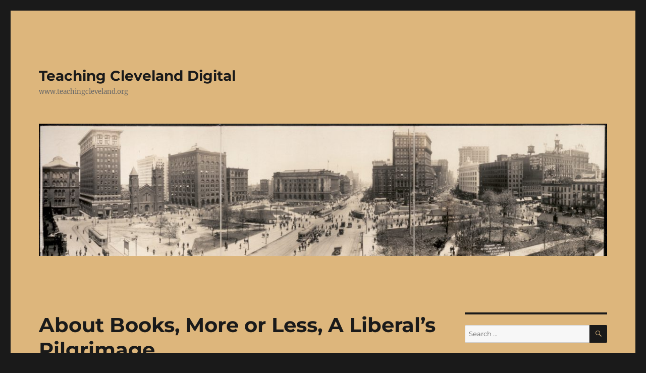

--- FILE ---
content_type: text/html; charset=UTF-8
request_url: https://teachingcleveland.org/about-books-more-or-less-a-liberals-pilgrimage/
body_size: 16910
content:
<!DOCTYPE html>
<html lang="en-US" class="no-js">
<head>
	<meta charset="UTF-8">
	<meta name="viewport" content="width=device-width, initial-scale=1.0">
	<link rel="profile" href="https://gmpg.org/xfn/11">
		<script>
(function(html){html.className = html.className.replace(/\bno-js\b/,'js')})(document.documentElement);
//# sourceURL=twentysixteen_javascript_detection
</script>
<title>About Books, More or Less, A Liberal&#8217;s Pilgrimage &#8211; Teaching Cleveland Digital</title>
<meta name='robots' content='max-image-preview:large' />
<link rel="alternate" type="application/rss+xml" title="Teaching Cleveland Digital &raquo; Feed" href="https://teachingcleveland.org/feed/" />
<link rel="alternate" type="application/rss+xml" title="Teaching Cleveland Digital &raquo; Comments Feed" href="https://teachingcleveland.org/comments/feed/" />
<link rel="alternate" title="oEmbed (JSON)" type="application/json+oembed" href="https://teachingcleveland.org/wp-json/oembed/1.0/embed?url=https%3A%2F%2Fteachingcleveland.org%2Fabout-books-more-or-less-a-liberals-pilgrimage%2F" />
<link rel="alternate" title="oEmbed (XML)" type="text/xml+oembed" href="https://teachingcleveland.org/wp-json/oembed/1.0/embed?url=https%3A%2F%2Fteachingcleveland.org%2Fabout-books-more-or-less-a-liberals-pilgrimage%2F&#038;format=xml" />
<style id='wp-img-auto-sizes-contain-inline-css'>
img:is([sizes=auto i],[sizes^="auto," i]){contain-intrinsic-size:3000px 1500px}
/*# sourceURL=wp-img-auto-sizes-contain-inline-css */
</style>
<link rel='stylesheet' id='wgs-css' href='https://teachingcleveland.org/wp-content/plugins/wp-google-search/wgs.css?ver=6.9' media='all' />
<link rel='stylesheet' id='wgs2-css' href='https://teachingcleveland.org/wp-content/plugins/wp-google-search/wgs2.css?ver=6.9' media='all' />
<link rel='stylesheet' id='dashicons-css' href='https://teachingcleveland.org/wp-includes/css/dashicons.min.css?ver=6.9' media='all' />
<link rel='stylesheet' id='post-views-counter-frontend-css' href='https://teachingcleveland.org/wp-content/plugins/post-views-counter/css/frontend.min.css?ver=1.6.0' media='all' />
<style id='wp-emoji-styles-inline-css'>

	img.wp-smiley, img.emoji {
		display: inline !important;
		border: none !important;
		box-shadow: none !important;
		height: 1em !important;
		width: 1em !important;
		margin: 0 0.07em !important;
		vertical-align: -0.1em !important;
		background: none !important;
		padding: 0 !important;
	}
/*# sourceURL=wp-emoji-styles-inline-css */
</style>
<link rel='stylesheet' id='wp-block-library-css' href='https://teachingcleveland.org/wp-includes/css/dist/block-library/style.min.css?ver=6.9' media='all' />
<style id='global-styles-inline-css'>
:root{--wp--preset--aspect-ratio--square: 1;--wp--preset--aspect-ratio--4-3: 4/3;--wp--preset--aspect-ratio--3-4: 3/4;--wp--preset--aspect-ratio--3-2: 3/2;--wp--preset--aspect-ratio--2-3: 2/3;--wp--preset--aspect-ratio--16-9: 16/9;--wp--preset--aspect-ratio--9-16: 9/16;--wp--preset--color--black: #000000;--wp--preset--color--cyan-bluish-gray: #abb8c3;--wp--preset--color--white: #fff;--wp--preset--color--pale-pink: #f78da7;--wp--preset--color--vivid-red: #cf2e2e;--wp--preset--color--luminous-vivid-orange: #ff6900;--wp--preset--color--luminous-vivid-amber: #fcb900;--wp--preset--color--light-green-cyan: #7bdcb5;--wp--preset--color--vivid-green-cyan: #00d084;--wp--preset--color--pale-cyan-blue: #8ed1fc;--wp--preset--color--vivid-cyan-blue: #0693e3;--wp--preset--color--vivid-purple: #9b51e0;--wp--preset--color--dark-gray: #1a1a1a;--wp--preset--color--medium-gray: #686868;--wp--preset--color--light-gray: #e5e5e5;--wp--preset--color--blue-gray: #4d545c;--wp--preset--color--bright-blue: #007acc;--wp--preset--color--light-blue: #9adffd;--wp--preset--color--dark-brown: #402b30;--wp--preset--color--medium-brown: #774e24;--wp--preset--color--dark-red: #640c1f;--wp--preset--color--bright-red: #ff675f;--wp--preset--color--yellow: #ffef8e;--wp--preset--gradient--vivid-cyan-blue-to-vivid-purple: linear-gradient(135deg,rgb(6,147,227) 0%,rgb(155,81,224) 100%);--wp--preset--gradient--light-green-cyan-to-vivid-green-cyan: linear-gradient(135deg,rgb(122,220,180) 0%,rgb(0,208,130) 100%);--wp--preset--gradient--luminous-vivid-amber-to-luminous-vivid-orange: linear-gradient(135deg,rgb(252,185,0) 0%,rgb(255,105,0) 100%);--wp--preset--gradient--luminous-vivid-orange-to-vivid-red: linear-gradient(135deg,rgb(255,105,0) 0%,rgb(207,46,46) 100%);--wp--preset--gradient--very-light-gray-to-cyan-bluish-gray: linear-gradient(135deg,rgb(238,238,238) 0%,rgb(169,184,195) 100%);--wp--preset--gradient--cool-to-warm-spectrum: linear-gradient(135deg,rgb(74,234,220) 0%,rgb(151,120,209) 20%,rgb(207,42,186) 40%,rgb(238,44,130) 60%,rgb(251,105,98) 80%,rgb(254,248,76) 100%);--wp--preset--gradient--blush-light-purple: linear-gradient(135deg,rgb(255,206,236) 0%,rgb(152,150,240) 100%);--wp--preset--gradient--blush-bordeaux: linear-gradient(135deg,rgb(254,205,165) 0%,rgb(254,45,45) 50%,rgb(107,0,62) 100%);--wp--preset--gradient--luminous-dusk: linear-gradient(135deg,rgb(255,203,112) 0%,rgb(199,81,192) 50%,rgb(65,88,208) 100%);--wp--preset--gradient--pale-ocean: linear-gradient(135deg,rgb(255,245,203) 0%,rgb(182,227,212) 50%,rgb(51,167,181) 100%);--wp--preset--gradient--electric-grass: linear-gradient(135deg,rgb(202,248,128) 0%,rgb(113,206,126) 100%);--wp--preset--gradient--midnight: linear-gradient(135deg,rgb(2,3,129) 0%,rgb(40,116,252) 100%);--wp--preset--font-size--small: 13px;--wp--preset--font-size--medium: 20px;--wp--preset--font-size--large: 36px;--wp--preset--font-size--x-large: 42px;--wp--preset--spacing--20: 0.44rem;--wp--preset--spacing--30: 0.67rem;--wp--preset--spacing--40: 1rem;--wp--preset--spacing--50: 1.5rem;--wp--preset--spacing--60: 2.25rem;--wp--preset--spacing--70: 3.38rem;--wp--preset--spacing--80: 5.06rem;--wp--preset--shadow--natural: 6px 6px 9px rgba(0, 0, 0, 0.2);--wp--preset--shadow--deep: 12px 12px 50px rgba(0, 0, 0, 0.4);--wp--preset--shadow--sharp: 6px 6px 0px rgba(0, 0, 0, 0.2);--wp--preset--shadow--outlined: 6px 6px 0px -3px rgb(255, 255, 255), 6px 6px rgb(0, 0, 0);--wp--preset--shadow--crisp: 6px 6px 0px rgb(0, 0, 0);}:where(.is-layout-flex){gap: 0.5em;}:where(.is-layout-grid){gap: 0.5em;}body .is-layout-flex{display: flex;}.is-layout-flex{flex-wrap: wrap;align-items: center;}.is-layout-flex > :is(*, div){margin: 0;}body .is-layout-grid{display: grid;}.is-layout-grid > :is(*, div){margin: 0;}:where(.wp-block-columns.is-layout-flex){gap: 2em;}:where(.wp-block-columns.is-layout-grid){gap: 2em;}:where(.wp-block-post-template.is-layout-flex){gap: 1.25em;}:where(.wp-block-post-template.is-layout-grid){gap: 1.25em;}.has-black-color{color: var(--wp--preset--color--black) !important;}.has-cyan-bluish-gray-color{color: var(--wp--preset--color--cyan-bluish-gray) !important;}.has-white-color{color: var(--wp--preset--color--white) !important;}.has-pale-pink-color{color: var(--wp--preset--color--pale-pink) !important;}.has-vivid-red-color{color: var(--wp--preset--color--vivid-red) !important;}.has-luminous-vivid-orange-color{color: var(--wp--preset--color--luminous-vivid-orange) !important;}.has-luminous-vivid-amber-color{color: var(--wp--preset--color--luminous-vivid-amber) !important;}.has-light-green-cyan-color{color: var(--wp--preset--color--light-green-cyan) !important;}.has-vivid-green-cyan-color{color: var(--wp--preset--color--vivid-green-cyan) !important;}.has-pale-cyan-blue-color{color: var(--wp--preset--color--pale-cyan-blue) !important;}.has-vivid-cyan-blue-color{color: var(--wp--preset--color--vivid-cyan-blue) !important;}.has-vivid-purple-color{color: var(--wp--preset--color--vivid-purple) !important;}.has-black-background-color{background-color: var(--wp--preset--color--black) !important;}.has-cyan-bluish-gray-background-color{background-color: var(--wp--preset--color--cyan-bluish-gray) !important;}.has-white-background-color{background-color: var(--wp--preset--color--white) !important;}.has-pale-pink-background-color{background-color: var(--wp--preset--color--pale-pink) !important;}.has-vivid-red-background-color{background-color: var(--wp--preset--color--vivid-red) !important;}.has-luminous-vivid-orange-background-color{background-color: var(--wp--preset--color--luminous-vivid-orange) !important;}.has-luminous-vivid-amber-background-color{background-color: var(--wp--preset--color--luminous-vivid-amber) !important;}.has-light-green-cyan-background-color{background-color: var(--wp--preset--color--light-green-cyan) !important;}.has-vivid-green-cyan-background-color{background-color: var(--wp--preset--color--vivid-green-cyan) !important;}.has-pale-cyan-blue-background-color{background-color: var(--wp--preset--color--pale-cyan-blue) !important;}.has-vivid-cyan-blue-background-color{background-color: var(--wp--preset--color--vivid-cyan-blue) !important;}.has-vivid-purple-background-color{background-color: var(--wp--preset--color--vivid-purple) !important;}.has-black-border-color{border-color: var(--wp--preset--color--black) !important;}.has-cyan-bluish-gray-border-color{border-color: var(--wp--preset--color--cyan-bluish-gray) !important;}.has-white-border-color{border-color: var(--wp--preset--color--white) !important;}.has-pale-pink-border-color{border-color: var(--wp--preset--color--pale-pink) !important;}.has-vivid-red-border-color{border-color: var(--wp--preset--color--vivid-red) !important;}.has-luminous-vivid-orange-border-color{border-color: var(--wp--preset--color--luminous-vivid-orange) !important;}.has-luminous-vivid-amber-border-color{border-color: var(--wp--preset--color--luminous-vivid-amber) !important;}.has-light-green-cyan-border-color{border-color: var(--wp--preset--color--light-green-cyan) !important;}.has-vivid-green-cyan-border-color{border-color: var(--wp--preset--color--vivid-green-cyan) !important;}.has-pale-cyan-blue-border-color{border-color: var(--wp--preset--color--pale-cyan-blue) !important;}.has-vivid-cyan-blue-border-color{border-color: var(--wp--preset--color--vivid-cyan-blue) !important;}.has-vivid-purple-border-color{border-color: var(--wp--preset--color--vivid-purple) !important;}.has-vivid-cyan-blue-to-vivid-purple-gradient-background{background: var(--wp--preset--gradient--vivid-cyan-blue-to-vivid-purple) !important;}.has-light-green-cyan-to-vivid-green-cyan-gradient-background{background: var(--wp--preset--gradient--light-green-cyan-to-vivid-green-cyan) !important;}.has-luminous-vivid-amber-to-luminous-vivid-orange-gradient-background{background: var(--wp--preset--gradient--luminous-vivid-amber-to-luminous-vivid-orange) !important;}.has-luminous-vivid-orange-to-vivid-red-gradient-background{background: var(--wp--preset--gradient--luminous-vivid-orange-to-vivid-red) !important;}.has-very-light-gray-to-cyan-bluish-gray-gradient-background{background: var(--wp--preset--gradient--very-light-gray-to-cyan-bluish-gray) !important;}.has-cool-to-warm-spectrum-gradient-background{background: var(--wp--preset--gradient--cool-to-warm-spectrum) !important;}.has-blush-light-purple-gradient-background{background: var(--wp--preset--gradient--blush-light-purple) !important;}.has-blush-bordeaux-gradient-background{background: var(--wp--preset--gradient--blush-bordeaux) !important;}.has-luminous-dusk-gradient-background{background: var(--wp--preset--gradient--luminous-dusk) !important;}.has-pale-ocean-gradient-background{background: var(--wp--preset--gradient--pale-ocean) !important;}.has-electric-grass-gradient-background{background: var(--wp--preset--gradient--electric-grass) !important;}.has-midnight-gradient-background{background: var(--wp--preset--gradient--midnight) !important;}.has-small-font-size{font-size: var(--wp--preset--font-size--small) !important;}.has-medium-font-size{font-size: var(--wp--preset--font-size--medium) !important;}.has-large-font-size{font-size: var(--wp--preset--font-size--large) !important;}.has-x-large-font-size{font-size: var(--wp--preset--font-size--x-large) !important;}
/*# sourceURL=global-styles-inline-css */
</style>

<style id='classic-theme-styles-inline-css'>
/*! This file is auto-generated */
.wp-block-button__link{color:#fff;background-color:#32373c;border-radius:9999px;box-shadow:none;text-decoration:none;padding:calc(.667em + 2px) calc(1.333em + 2px);font-size:1.125em}.wp-block-file__button{background:#32373c;color:#fff;text-decoration:none}
/*# sourceURL=/wp-includes/css/classic-themes.min.css */
</style>
<link rel='stylesheet' id='twentysixteen-fonts-css' href='https://teachingcleveland.org/wp-content/themes/twentysixteen/fonts/merriweather-plus-montserrat-plus-inconsolata.css?ver=20230328' media='all' />
<link rel='stylesheet' id='genericons-css' href='https://teachingcleveland.org/wp-content/themes/twentysixteen/genericons/genericons.css?ver=20251101' media='all' />
<link rel='stylesheet' id='twentysixteen-style-css' href='https://teachingcleveland.org/wp-content/themes/twentysixteen/style.css?ver=20251202' media='all' />
<style id='twentysixteen-style-inline-css'>

		/* Custom Page Background Color */
		.site {
			background-color: #ddb67c;
		}

		mark,
		ins,
		button,
		button[disabled]:hover,
		button[disabled]:focus,
		input[type="button"],
		input[type="button"][disabled]:hover,
		input[type="button"][disabled]:focus,
		input[type="reset"],
		input[type="reset"][disabled]:hover,
		input[type="reset"][disabled]:focus,
		input[type="submit"],
		input[type="submit"][disabled]:hover,
		input[type="submit"][disabled]:focus,
		.menu-toggle.toggled-on,
		.menu-toggle.toggled-on:hover,
		.menu-toggle.toggled-on:focus,
		.pagination .prev,
		.pagination .next,
		.pagination .prev:hover,
		.pagination .prev:focus,
		.pagination .next:hover,
		.pagination .next:focus,
		.pagination .nav-links:before,
		.pagination .nav-links:after,
		.widget_calendar tbody a,
		.widget_calendar tbody a:hover,
		.widget_calendar tbody a:focus,
		.page-links a,
		.page-links a:hover,
		.page-links a:focus {
			color: #ddb67c;
		}

		@media screen and (min-width: 56.875em) {
			.main-navigation ul ul li {
				background-color: #ddb67c;
			}

			.main-navigation ul ul:after {
				border-top-color: #ddb67c;
				border-bottom-color: #ddb67c;
			}
		}
	

		/* Custom Link Color */
		.menu-toggle:hover,
		.menu-toggle:focus,
		a,
		.main-navigation a:hover,
		.main-navigation a:focus,
		.dropdown-toggle:hover,
		.dropdown-toggle:focus,
		.social-navigation a:hover:before,
		.social-navigation a:focus:before,
		.post-navigation a:hover .post-title,
		.post-navigation a:focus .post-title,
		.tagcloud a:hover,
		.tagcloud a:focus,
		.site-branding .site-title a:hover,
		.site-branding .site-title a:focus,
		.entry-title a:hover,
		.entry-title a:focus,
		.entry-footer a:hover,
		.entry-footer a:focus,
		.comment-metadata a:hover,
		.comment-metadata a:focus,
		.pingback .comment-edit-link:hover,
		.pingback .comment-edit-link:focus,
		.comment-reply-link,
		.comment-reply-link:hover,
		.comment-reply-link:focus,
		.required,
		.site-info a:hover,
		.site-info a:focus {
			color: #002ca8;
		}

		mark,
		ins,
		button:hover,
		button:focus,
		input[type="button"]:hover,
		input[type="button"]:focus,
		input[type="reset"]:hover,
		input[type="reset"]:focus,
		input[type="submit"]:hover,
		input[type="submit"]:focus,
		.pagination .prev:hover,
		.pagination .prev:focus,
		.pagination .next:hover,
		.pagination .next:focus,
		.widget_calendar tbody a,
		.page-links a:hover,
		.page-links a:focus {
			background-color: #002ca8;
		}

		input[type="date"]:focus,
		input[type="time"]:focus,
		input[type="datetime-local"]:focus,
		input[type="week"]:focus,
		input[type="month"]:focus,
		input[type="text"]:focus,
		input[type="email"]:focus,
		input[type="url"]:focus,
		input[type="password"]:focus,
		input[type="search"]:focus,
		input[type="tel"]:focus,
		input[type="number"]:focus,
		textarea:focus,
		.tagcloud a:hover,
		.tagcloud a:focus,
		.menu-toggle:hover,
		.menu-toggle:focus {
			border-color: #002ca8;
		}

		@media screen and (min-width: 56.875em) {
			.main-navigation li:hover > a,
			.main-navigation li.focus > a {
				color: #002ca8;
			}
		}
	
/*# sourceURL=twentysixteen-style-inline-css */
</style>
<link rel='stylesheet' id='twentysixteen-block-style-css' href='https://teachingcleveland.org/wp-content/themes/twentysixteen/css/blocks.css?ver=20240817' media='all' />
<script src="https://teachingcleveland.org/wp-includes/js/jquery/jquery.min.js?ver=3.7.1" id="jquery-core-js"></script>
<script src="https://teachingcleveland.org/wp-includes/js/jquery/jquery-migrate.min.js?ver=3.4.1" id="jquery-migrate-js"></script>
<script id="twentysixteen-script-js-extra">
var screenReaderText = {"expand":"expand child menu","collapse":"collapse child menu"};
//# sourceURL=twentysixteen-script-js-extra
</script>
<script src="https://teachingcleveland.org/wp-content/themes/twentysixteen/js/functions.js?ver=20230629" id="twentysixteen-script-js" defer data-wp-strategy="defer"></script>
<link rel="https://api.w.org/" href="https://teachingcleveland.org/wp-json/" /><link rel="alternate" title="JSON" type="application/json" href="https://teachingcleveland.org/wp-json/wp/v2/posts/68" /><link rel="EditURI" type="application/rsd+xml" title="RSD" href="https://teachingcleveland.org/xmlrpc.php?rsd" />
<meta name="generator" content="WordPress 6.9" />
<link rel="canonical" href="https://teachingcleveland.org/about-books-more-or-less-a-liberals-pilgrimage/" />
<link rel='shortlink' href='https://teachingcleveland.org/?p=68' />
<meta name="twitter:partner" content="tfwp"><link rel="icon" href="https://teachingcleveland.org/wp-content/uploads/2017/01/cropped-3-pols-photo-rev-copy-32x32.jpg" sizes="32x32" />
<link rel="icon" href="https://teachingcleveland.org/wp-content/uploads/2017/01/cropped-3-pols-photo-rev-copy-192x192.jpg" sizes="192x192" />
<link rel="apple-touch-icon" href="https://teachingcleveland.org/wp-content/uploads/2017/01/cropped-3-pols-photo-rev-copy-180x180.jpg" />
<meta name="msapplication-TileImage" content="https://teachingcleveland.org/wp-content/uploads/2017/01/cropped-3-pols-photo-rev-copy-270x270.jpg" />

<meta name="twitter:card" content="summary"><meta name="twitter:title" content="About Books, More or Less, A Liberal&#8217;s Pilgrimage"><meta name="twitter:description" content="About Books, More or Less, A Liberal&#039;s Pilgrimage by Simeon Strunsky - NY times archives Nov 15 1925 Article in New York Times about Frederick Howe">
</head>

<body class="wp-singular post-template-default single single-post postid-68 single-format-standard wp-embed-responsive wp-theme-twentysixteen">
<div id="page" class="site">
	<div class="site-inner">
		<a class="skip-link screen-reader-text" href="#content">
			Skip to content		</a>

		<header id="masthead" class="site-header">
			<div class="site-header-main">
				<div class="site-branding">
											<p class="site-title"><a href="https://teachingcleveland.org/" rel="home" >Teaching Cleveland Digital</a></p>
												<p class="site-description">www.teachingcleveland.org</p>
									</div><!-- .site-branding -->

							</div><!-- .site-header-main -->

											<div class="header-image">
					<a href="https://teachingcleveland.org/" rel="home" >
						<img src="https://teachingcleveland.org/wp-content/uploads/2017/01/cropped-cleveland-skyline.jpg" width="1200" height="279" alt="Teaching Cleveland Digital" sizes="(max-width: 709px) 85vw, (max-width: 909px) 81vw, (max-width: 1362px) 88vw, 1200px" srcset="https://teachingcleveland.org/wp-content/uploads/2017/01/cropped-cleveland-skyline.jpg 1200w, https://teachingcleveland.org/wp-content/uploads/2017/01/cropped-cleveland-skyline-300x70.jpg 300w, https://teachingcleveland.org/wp-content/uploads/2017/01/cropped-cleveland-skyline-768x179.jpg 768w, https://teachingcleveland.org/wp-content/uploads/2017/01/cropped-cleveland-skyline-1024x238.jpg 1024w" decoding="async" fetchpriority="high" />					</a>
				</div><!-- .header-image -->
					</header><!-- .site-header -->

		<div id="content" class="site-content">

<div id="primary" class="content-area">
	<main id="main" class="site-main">
		
<article id="post-68" class="post-68 post type-post status-publish format-standard hentry category-frederick-howe tag-frederick-howe">
	<header class="entry-header">
		<h1 class="entry-title">About Books, More or Less, A Liberal&#8217;s Pilgrimage</h1>	</header><!-- .entry-header -->

	
	
	<div class="entry-content">
		<p><a href="http://teachingcleveland.org/wp-content/uploads/2010/05/aboutbooks.pdf">About Books, More or Less, A Liberal&#8217;s Pilgrimage</a> by Simeon Strunsky &#8211; NY times archives Nov 15 1925</p>
<p>Article in New York Times about Frederick Howe</p>

<div class="author-info">
	<div class="author-avatar">
		<img alt='' src='https://secure.gravatar.com/avatar/018c475a3a76f2db710cf4bb7a7405a504b2fe32d2f4e06c8fb314c0616d0ed6?s=42&#038;d=mm&#038;r=g' srcset='https://secure.gravatar.com/avatar/018c475a3a76f2db710cf4bb7a7405a504b2fe32d2f4e06c8fb314c0616d0ed6?s=84&#038;d=mm&#038;r=g 2x' class='avatar avatar-42 photo' height='42' width='42' decoding='async'/>	</div><!-- .author-avatar -->

	<div class="author-description">
		<h2 class="author-title"><span class="author-heading">Author:</span> </h2>

		<p class="author-bio">
			Teaching Cleveland Digital is a repository of writing, pictures and videos to support the teaching of Cleveland, Northeast Ohio and Ohio @ www.teachingcleveland.org.			<a class="author-link" href="" rel="author">
				View all posts by 			</a>
		</p><!-- .author-bio -->
	</div><!-- .author-description -->
</div><!-- .author-info -->
	</div><!-- .entry-content -->

	<footer class="entry-footer">
		<span class="byline"><img alt='' src='https://secure.gravatar.com/avatar/018c475a3a76f2db710cf4bb7a7405a504b2fe32d2f4e06c8fb314c0616d0ed6?s=49&#038;d=mm&#038;r=g' srcset='https://secure.gravatar.com/avatar/018c475a3a76f2db710cf4bb7a7405a504b2fe32d2f4e06c8fb314c0616d0ed6?s=98&#038;d=mm&#038;r=g 2x' class='avatar avatar-49 photo' height='49' width='49' decoding='async'/><span class="screen-reader-text">Author </span><span class="author vcard"><a class="url fn n" href=""></a></span></span><span class="posted-on"><span class="screen-reader-text">Posted on </span><a href="https://teachingcleveland.org/about-books-more-or-less-a-liberals-pilgrimage/" rel="bookmark"><time class="entry-date published" datetime="2012-12-05T18:00:09+00:00">December 5, 2012</time><time class="updated" datetime="2016-12-05T18:02:44+00:00">December 5, 2016</time></a></span><span class="cat-links"><span class="screen-reader-text">Categories </span><a href="https://teachingcleveland.org/category/progressive-eratom-l-johnsonnewton-d-baker-19/frederick-howe/" rel="category tag">Frederic C. Howe</a></span><span class="tags-links"><span class="screen-reader-text">Tags </span><a href="https://teachingcleveland.org/tag/frederick-howe/" rel="tag">Frederick Howe</a></span>			</footer><!-- .entry-footer -->
</article><!-- #post-68 -->

	<nav class="navigation post-navigation" aria-label="Posts">
		<h2 class="screen-reader-text">Post navigation</h2>
		<div class="nav-links"><div class="nav-previous"><a href="https://teachingcleveland.org/higher-education-in-cleveland-from-the-encyclopedia-of-cleveland-history/" rel="prev"><span class="meta-nav" aria-hidden="true">Previous</span> <span class="screen-reader-text">Previous post:</span> <span class="post-title">Higher Education in Cleveland from the Encyclopedia of Cleveland History</span></a></div><div class="nav-next"><a href="https://teachingcleveland.org/the-city-frederic-c-howes-hopeful-new-book-on-municipal-government-and-its-many-problems/" rel="next"><span class="meta-nav" aria-hidden="true">Next</span> <span class="screen-reader-text">Next post:</span> <span class="post-title">The City: Frederic C Howe&#8217;s Hopeful New Book on Municipal Government and It&#8217;s Many Problems</span></a></div></div>
	</nav>
	</main><!-- .site-main -->

	
</div><!-- .content-area -->


	<aside id="secondary" class="sidebar widget-area">
		<section id="search-2" class="widget widget_search">
<form role="search" method="get" class="search-form" action="https://teachingcleveland.org/">
	<label>
		<span class="screen-reader-text">
			Search for:		</span>
		<input type="search" class="search-field" placeholder="Search &hellip;" value="" name="s" />
	</label>
	<button type="submit" class="search-submit"><span class="screen-reader-text">
		Search	</span></button>
</form>
</section>
		<section id="recent-posts-2" class="widget widget_recent_entries">
		<h2 class="widget-title">Recent Posts</h2><nav aria-label="Recent Posts">
		<ul>
											<li>
					<a href="https://teachingcleveland.org/revered-former-cleveland-planning-director-hunter-morrison-is-dead-at-age-78-ideastream-dec-16-2026/">Revered former Cleveland planning director Hunter Morrison is dead at age 78 &#8211; Ideastream Dec 16, 2026</a>
									</li>
											<li>
					<a href="https://teachingcleveland.org/reimagining-clevelands-lakefront-with-a-5-mile-long-redevelopment-commentary-by-ken-predergast-cleveland-magazine-nov-2025/">Reimagining Cleveland’s Lakefront With a 5-Mile-Long Redevelopment: Commentary by Ken Predergast, Cleveland Magazine Nov, 2025</a>
									</li>
											<li>
					<a href="https://teachingcleveland.org/teaching-cleveland-welcome-page/">Teaching Cleveland Welcome Page</a>
									</li>
											<li>
					<a href="https://teachingcleveland.org/cleveland-history-self-study-a-5-week-syllabus-of-recommended-essays/">Cleveland History Self Study: A 5 Week Syllabus of Recommended Essays</a>
									</li>
											<li>
					<a href="https://teachingcleveland.org/tribute-to-pd-editorial-cartoonist-predecessors-plain-dealer-october-5-2025/">Tribute to PD Editorial cartoonist predecessors, Plain Dealer, October 5, 2025</a>
									</li>
											<li>
					<a href="https://teachingcleveland.org/cleveland-native-agnes-gund-84-still-pushes-boundaries-in-art-and-philanthropy-nationally-and-in-her-hometown-by-steven-litt-may-26-2023/">Cleveland native Agnes Gund, 84, still pushes boundaries in art and philanthropy, nationally and in her hometown by Steven Litt, May 26, 2023</a>
									</li>
											<li>
					<a href="https://teachingcleveland.org/mary-rose-oakar-pioneering-ohio-congresswoman-dies-at-85-cleveland-com-sept-14-2025/">Mary Rose Oakar, pioneering Ohio congresswoman, dies at 85 &#8211; Cleveland.com Sept 14, 2025</a>
									</li>
											<li>
					<a href="https://teachingcleveland.org/remembering-oliver-pudge-henkel-key-player-behind-playhouse-squares-rebirth/">Remembering Oliver &#8220;Pudge&#8221; Henkel, key player behind Playhouse Square&#8217;s rebirth &#8211; Ideastream Sept 10, 2025</a>
									</li>
											<li>
					<a href="https://teachingcleveland.org/new-lakefront-trail-project-advances-as-cleveland-aims-to-connect-more-of-its-shoreline-cleveland-mag-july-30-2025/">New Lakefront Trail Project Advances as Cleveland Aims to Connect More of Its Shoreline, Cleveland Mag July 30, 2025</a>
									</li>
											<li>
					<a href="https://teachingcleveland.org/sewer-district-recommends-removing-lower-lake-dam-in-shaker-heights-cleveland-heights-by-steven-litt-7-23-25/">Sewer District recommends removing Lower Lake Dam in Shaker Heights, Cleveland Heights by Steven Litt 7/24/25</a>
									</li>
											<li>
					<a href="https://teachingcleveland.org/100-years-of-historic-firsts-at-cle-cleveland-hopkins-international-airport-by-paul-soprano-july-1-2025/">100 Years of Historic Firsts at CLE (Cleveland Hopkins International Airport) by Paul Soprano, July 1, 2025</a>
									</li>
											<li>
					<a href="https://teachingcleveland.org/the-reverse-demolition-of-the-guardians-of-traffic-by-pamela-dorazio-dean/">The Reverse Demolition of the Guardians of Traffic, by Pamela Dorazio Dean</a>
									</li>
											<li>
					<a href="https://teachingcleveland.org/miriam-kerruish-stage-memorial-in-shakerite-2029/">Miriam Kerruish Stage Memorial in Shakerite 1929</a>
									</li>
											<li>
					<a href="https://teachingcleveland.org/cleveland-main-library-and-linda-anne-eastman-a-rare-library-and-librarian-by-grant-segall-may-8-2025/">Cleveland Main Library and Linda Anne Eastman: A rare library and librarian  by Grant Segall May 8, 2025</a>
									</li>
					</ul>

		</nav></section><section id="categories-2" class="widget widget_categories"><h2 class="widget-title">Categories</h2><form action="https://teachingcleveland.org" method="get"><label class="screen-reader-text" for="cat">Categories</label><select  name='cat' id='cat' class='postform'>
	<option value='-1'>Select Category</option>
	<option class="level-0" value="178">Timeline of Cleveland/NE Ohio</option>
	<option class="level-0" value="6">The Western Reserve 1796-1820</option>
	<option class="level-1" value="168">&nbsp;&nbsp;&nbsp;&#8220;Cleveland&#8217;s First Neighborhood &#8211; The Flats&#8221;</option>
	<option class="level-1" value="122">&nbsp;&nbsp;&nbsp;Along the Cuyahoga</option>
	<option class="level-1" value="134">&nbsp;&nbsp;&nbsp;Connecticut Western Reserve</option>
	<option class="level-1" value="124">&nbsp;&nbsp;&nbsp;Explorations Pre 1788</option>
	<option class="level-1" value="113">&nbsp;&nbsp;&nbsp;Lorenzo Carter</option>
	<option class="level-1" value="77">&nbsp;&nbsp;&nbsp;Moses Cleaveland</option>
	<option class="level-1" value="129">&nbsp;&nbsp;&nbsp;Oliver H. Perry/Battle of Lake Erie/War of 1812</option>
	<option class="level-1" value="64">&nbsp;&nbsp;&nbsp;Samuel and Hannah Huntington</option>
	<option class="level-1" value="61">&nbsp;&nbsp;&nbsp;Speculation, Sales and Real Estate</option>
	<option class="level-1" value="75">&nbsp;&nbsp;&nbsp;The Firelands</option>
	<option class="level-1" value="74">&nbsp;&nbsp;&nbsp;Women in the Western Reserve</option>
	<option class="level-0" value="7">Pre Industrial 1820-1865</option>
	<option class="level-1" value="187">&nbsp;&nbsp;&nbsp;Building the Railroads</option>
	<option class="level-1" value="105">&nbsp;&nbsp;&nbsp;Cleveland Annexation of Ohio City</option>
	<option class="level-1" value="103">&nbsp;&nbsp;&nbsp;Columbus Bridge Street War</option>
	<option class="level-1" value="104">&nbsp;&nbsp;&nbsp;Leonard Case Sr./Leonard Case Jr.</option>
	<option class="level-1" value="220">&nbsp;&nbsp;&nbsp;The Abolition Movement</option>
	<option class="level-1" value="179">&nbsp;&nbsp;&nbsp;The Civil War and Cleveland</option>
	<option class="level-1" value="292">&nbsp;&nbsp;&nbsp;The Civil War and Ohio</option>
	<option class="level-1" value="71">&nbsp;&nbsp;&nbsp;The Erie and Ohio Canals</option>
	<option class="level-0" value="8">Industrial Revolution 1865-1900</option>
	<option class="level-1" value="137">&nbsp;&nbsp;&nbsp;Amasa Stone</option>
	<option class="level-1" value="58">&nbsp;&nbsp;&nbsp;Charles F. Brush</option>
	<option class="level-1" value="109">&nbsp;&nbsp;&nbsp;Cleveland and the Gilded Age-student documentary</option>
	<option class="level-1" value="279">&nbsp;&nbsp;&nbsp;Cleveland in the Gilded Age by Dr. John Grabowski</option>
	<option class="level-1" value="136">&nbsp;&nbsp;&nbsp;Cleveland&#8217;s Millionaires</option>
	<option class="level-1" value="140">&nbsp;&nbsp;&nbsp;Flora Stone Mather</option>
	<option class="level-1" value="183">&nbsp;&nbsp;&nbsp;Henry Chisholm and Cleveland Rolling Mill Company</option>
	<option class="level-1" value="266">&nbsp;&nbsp;&nbsp;Henry Flagler in Cleveland</option>
	<option class="level-1" value="66">&nbsp;&nbsp;&nbsp;James A. Garfield</option>
	<option class="level-1" value="52">&nbsp;&nbsp;&nbsp;Jeptha Wade</option>
	<option class="level-1" value="49">&nbsp;&nbsp;&nbsp;John D. Rockefeller</option>
	<option class="level-1" value="151">&nbsp;&nbsp;&nbsp;John Hay in Cleveland</option>
	<option class="level-1" value="50">&nbsp;&nbsp;&nbsp;Mark Hanna</option>
	<option class="level-1" value="63">&nbsp;&nbsp;&nbsp;Maternity Homes</option>
	<option class="level-1" value="101">&nbsp;&nbsp;&nbsp;Millionaires Row</option>
	<option class="level-1" value="72">&nbsp;&nbsp;&nbsp;Municipal Government in Cleveland 1876-1900</option>
	<option class="level-1" value="62">&nbsp;&nbsp;&nbsp;Orphanages, 1851-1933</option>
	<option class="level-1" value="141">&nbsp;&nbsp;&nbsp;Philanthropy and Charity</option>
	<option class="level-1" value="119">&nbsp;&nbsp;&nbsp;Samuel Mather</option>
	<option class="level-1" value="70">&nbsp;&nbsp;&nbsp;School Reform in 1892</option>
	<option class="level-1" value="57">&nbsp;&nbsp;&nbsp;Settlement Movement</option>
	<option class="level-1" value="107">&nbsp;&nbsp;&nbsp;The Flats 1880 to 1920</option>
	<option class="level-1" value="293">&nbsp;&nbsp;&nbsp;William McKinley</option>
	<option class="level-0" value="5">Progressive Era: 1900-1920</option>
	<option class="level-1" value="263">&nbsp;&nbsp;&nbsp;&#8220;Cleveland in 1912&#8221; The Lecture (Video)</option>
	<option class="level-1" value="56">&nbsp;&nbsp;&nbsp;1900-1919 A Retrospective Year-by-Year Timeline</option>
	<option class="level-1" value="40">&nbsp;&nbsp;&nbsp;Brand Whitlock</option>
	<option class="level-1" value="173">&nbsp;&nbsp;&nbsp;Charles E. Ruthenberg and Socialism in Cleveland</option>
	<option class="level-1" value="221">&nbsp;&nbsp;&nbsp;Charles Willard &#8220;Billy&#8221; Stage</option>
	<option class="level-1" value="214">&nbsp;&nbsp;&nbsp;Cleveland 1912: Civitas Triumphant</option>
	<option class="level-1" value="154">&nbsp;&nbsp;&nbsp;Cleveland Economic History -The First 200 Years</option>
	<option class="level-1" value="120">&nbsp;&nbsp;&nbsp;Cleveland Foundation</option>
	<option class="level-1" value="163">&nbsp;&nbsp;&nbsp;Collinwood School Fire</option>
	<option class="level-1" value="287">&nbsp;&nbsp;&nbsp;Daniel Morgan</option>
	<option class="level-1" value="79">&nbsp;&nbsp;&nbsp;Edward W. Bemis</option>
	<option class="level-1" value="42">&nbsp;&nbsp;&nbsp;Frederic C. Howe</option>
	<option class="level-1" value="90">&nbsp;&nbsp;&nbsp;George Barnsdale Cox</option>
	<option class="level-1" value="44">&nbsp;&nbsp;&nbsp;Harris Cooley</option>
	<option class="level-1" value="45">&nbsp;&nbsp;&nbsp;Hazen Pingree</option>
	<option class="level-1" value="186">&nbsp;&nbsp;&nbsp;Henry George</option>
	<option class="level-1" value="88">&nbsp;&nbsp;&nbsp;Henry Thomas Hunt Mayor of Cincinnati</option>
	<option class="level-1" value="89">&nbsp;&nbsp;&nbsp;Herbert C. Bigelow</option>
	<option class="level-1" value="224">&nbsp;&nbsp;&nbsp;How Cleveland Women Got the Vote</option>
	<option class="level-1" value="67">&nbsp;&nbsp;&nbsp;Misc Articles on the Progressive Period in Ohio</option>
	<option class="level-1" value="294">&nbsp;&nbsp;&nbsp;Myron Herrick</option>
	<option class="level-1" value="46">&nbsp;&nbsp;&nbsp;Newton D. Baker</option>
	<option class="level-1" value="68">&nbsp;&nbsp;&nbsp;Ohio Constitutional Convention of 1912</option>
	<option class="level-1" value="47">&nbsp;&nbsp;&nbsp;Peter Witt</option>
	<option class="level-1" value="41">&nbsp;&nbsp;&nbsp;Photo Gallery</option>
	<option class="level-1" value="270">&nbsp;&nbsp;&nbsp;Ralph Hayes</option>
	<option class="level-1" value="43">&nbsp;&nbsp;&nbsp;Samuel &#8220;Golden Rule&#8221; Jones</option>
	<option class="level-1" value="250">&nbsp;&nbsp;&nbsp;The City Club</option>
	<option class="level-1" value="100">&nbsp;&nbsp;&nbsp;The Group Plan (The Mall)</option>
	<option class="level-1" value="282">&nbsp;&nbsp;&nbsp;Theodore E. Burton</option>
	<option class="level-1" value="48">&nbsp;&nbsp;&nbsp;Tom L. Johnson</option>
	<option class="level-1" value="257">&nbsp;&nbsp;&nbsp;World War 1 in Cleveland</option>
	<option class="level-0" value="9">City Managers Political Bosses 1920&#8217;s</option>
	<option class="level-1" value="81">&nbsp;&nbsp;&nbsp;1920-1929 A Retrospective Year-by-Year Timeline</option>
	<option class="level-1" value="171">&nbsp;&nbsp;&nbsp;Charles W. Chestnutt</option>
	<option class="level-1" value="169">&nbsp;&nbsp;&nbsp;City Manager Government</option>
	<option class="level-1" value="73">&nbsp;&nbsp;&nbsp;Cleveland Clinic Origins</option>
	<option class="level-1" value="51">&nbsp;&nbsp;&nbsp;Fred Kohler</option>
	<option class="level-1" value="133">&nbsp;&nbsp;&nbsp;Garrett A. Morgan</option>
	<option class="level-1" value="621">&nbsp;&nbsp;&nbsp;Jane Edna Hunter</option>
	<option class="level-1" value="128">&nbsp;&nbsp;&nbsp;Linda Eastman and the Cleveland Public Library</option>
	<option class="level-1" value="126">&nbsp;&nbsp;&nbsp;Margaret Bourke-White</option>
	<option class="level-1" value="53">&nbsp;&nbsp;&nbsp;Maurice Maschke</option>
	<option class="level-1" value="60">&nbsp;&nbsp;&nbsp;Police Actions Against Asians in 1920s Cleveland</option>
	<option class="level-1" value="125">&nbsp;&nbsp;&nbsp;Political Bosses</option>
	<option class="level-1" value="167">&nbsp;&nbsp;&nbsp;The Cleveland Orchestra</option>
	<option class="level-1" value="102">&nbsp;&nbsp;&nbsp;The Metroparks</option>
	<option class="level-1" value="55">&nbsp;&nbsp;&nbsp;Walter Burr Gongwer</option>
	<option class="level-1" value="175">&nbsp;&nbsp;&nbsp;Warren G. Harding in Ohio</option>
	<option class="level-1" value="54">&nbsp;&nbsp;&nbsp;William Hopkins</option>
	<option class="level-0" value="10">1930&#8217;s</option>
	<option class="level-1" value="82">&nbsp;&nbsp;&nbsp;1930-1939 A Retrospective Year-by-Year Timeline</option>
	<option class="level-1" value="116">&nbsp;&nbsp;&nbsp;Eliot Ness</option>
	<option class="level-1" value="127">&nbsp;&nbsp;&nbsp;Frances Payne Bolton</option>
	<option class="level-1" value="130">&nbsp;&nbsp;&nbsp;Great Lakes Exposition</option>
	<option class="level-1" value="131">&nbsp;&nbsp;&nbsp;Harold Burton</option>
	<option class="level-1" value="264">&nbsp;&nbsp;&nbsp;John O. Holly</option>
	<option class="level-1" value="91">&nbsp;&nbsp;&nbsp;Public Housing / Ernest Bohn</option>
	<option class="level-1" value="281">&nbsp;&nbsp;&nbsp;Steel Industry</option>
	<option class="level-1" value="260">&nbsp;&nbsp;&nbsp;The Depression in Cleveland/Ohio</option>
	<option class="level-1" value="265">&nbsp;&nbsp;&nbsp;The New Deal in Ohio</option>
	<option class="level-1" value="112">&nbsp;&nbsp;&nbsp;The Van Sweringens</option>
	<option class="level-1" value="65">&nbsp;&nbsp;&nbsp;WPA in Cleveland</option>
	<option class="level-0" value="12">African American Migration</option>
	<option class="level-1" value="118">&nbsp;&nbsp;&nbsp;African American History in Cleveland</option>
	<option class="level-1" value="69">&nbsp;&nbsp;&nbsp;Black Political Power in Ohio Pre World War 2</option>
	<option class="level-1" value="117">&nbsp;&nbsp;&nbsp;Notable Blacks of Cleveland from Cleveland Memory</option>
	<option class="level-0" value="11">World War 2 &#8211; Post War 1940&#8217;s</option>
	<option class="level-1" value="83">&nbsp;&nbsp;&nbsp;1940-1949 A Retrospective Year-by-Year Timeline</option>
	<option class="level-1" value="78">&nbsp;&nbsp;&nbsp;Bill Veeck and the 1948 Cleveland Indians</option>
	<option class="level-1" value="164">&nbsp;&nbsp;&nbsp;East Ohio Gas Explosion 1944</option>
	<option class="level-1" value="114">&nbsp;&nbsp;&nbsp;Frank Lausche</option>
	<option class="level-1" value="142">&nbsp;&nbsp;&nbsp;Karamu House</option>
	<option class="level-1" value="258">&nbsp;&nbsp;&nbsp;World War 2 in Cleveland</option>
	<option class="level-0" value="13">1950&#8217;s Suburbanism</option>
	<option class="level-1" value="84">&nbsp;&nbsp;&nbsp;1950-1959 A Retrospective Year-by-Year Timeline</option>
	<option class="level-1" value="123">&nbsp;&nbsp;&nbsp;An Overview of the Suburbs</option>
	<option class="level-1" value="189">&nbsp;&nbsp;&nbsp;Civil Defense in Cleveland</option>
	<option class="level-1" value="159">&nbsp;&nbsp;&nbsp;Cleveland Economic History -The First 200 Years</option>
	<option class="level-1" value="166">&nbsp;&nbsp;&nbsp;Cleveland Museum of Art</option>
	<option class="level-1" value="165">&nbsp;&nbsp;&nbsp;Cyrus Eaton</option>
	<option class="level-1" value="149">&nbsp;&nbsp;&nbsp;Dorothy Fuldheim</option>
	<option class="level-1" value="170">&nbsp;&nbsp;&nbsp;Housing</option>
	<option class="level-1" value="110">&nbsp;&nbsp;&nbsp;Rock and Roll</option>
	<option class="level-1" value="147">&nbsp;&nbsp;&nbsp;The Creation of the Highway System in NE Ohio</option>
	<option class="level-1" value="275">&nbsp;&nbsp;&nbsp;Urban Renewal/Erieview</option>
	<option class="level-1" value="99">&nbsp;&nbsp;&nbsp;Viktor Schreckengost</option>
	<option class="level-0" value="14">Carl Stokes &#8211; Civil Rights 1960&#8217;s</option>
	<option class="level-1" value="85">&nbsp;&nbsp;&nbsp;1960-1969 A Retrospective Year-by-Year Timeline</option>
	<option class="level-1" value="80">&nbsp;&nbsp;&nbsp;Carl Stokes</option>
	<option class="level-1" value="176">&nbsp;&nbsp;&nbsp;Cleveland in the 1960s incl. Mike Roberts Essay</option>
	<option class="level-1" value="239">&nbsp;&nbsp;&nbsp;Cleveland&#8217;s Muhammad Ali Summit, 45 Years Later</option>
	<option class="level-1" value="132">&nbsp;&nbsp;&nbsp;Cuyahoga River Fire</option>
	<option class="level-1" value="135">&nbsp;&nbsp;&nbsp;Hough Riots</option>
	<option class="level-1" value="59">&nbsp;&nbsp;&nbsp;Lee-Seville Public Housing Controversy</option>
	<option class="level-1" value="223">&nbsp;&nbsp;&nbsp;Martin Luther King Jr. in Cleveland</option>
	<option class="level-1" value="111">&nbsp;&nbsp;&nbsp;Robert F. Kennedy Speech At Cleveland City Club</option>
	<option class="level-1" value="138">&nbsp;&nbsp;&nbsp;School Desegregation Crisis of 1963-64</option>
	<option class="level-1" value="174">&nbsp;&nbsp;&nbsp;Stanley Tolliver</option>
	<option class="level-1" value="115">&nbsp;&nbsp;&nbsp;The Glenville Riots 1968</option>
	<option class="level-0" value="15">Ralph Perk &#8211; Dennis Kucinich 1970&#8217;s</option>
	<option class="level-1" value="86">&nbsp;&nbsp;&nbsp;1970-1979 A Retrospective Year-by-Year Timeline</option>
	<option class="level-1" value="180">&nbsp;&nbsp;&nbsp;Cleveland in the 1970s (incl. Mike Roberts essay)</option>
	<option class="level-1" value="268">&nbsp;&nbsp;&nbsp;Community Organizing in Cleveland 1975-1985</option>
	<option class="level-1" value="93">&nbsp;&nbsp;&nbsp;Dennis Kucinich</option>
	<option class="level-1" value="139">&nbsp;&nbsp;&nbsp;James Rhodes</option>
	<option class="level-1" value="121">&nbsp;&nbsp;&nbsp;Kent State Shootings May 4, 1970</option>
	<option class="level-1" value="274">&nbsp;&nbsp;&nbsp;More than a bus ride: Deseg. of the Cleve Schools</option>
	<option class="level-1" value="185">&nbsp;&nbsp;&nbsp;Muny Light vs. Cleveland Electric Illuminating Co.</option>
	<option class="level-1" value="92">&nbsp;&nbsp;&nbsp;Ralph Perk</option>
	<option class="level-1" value="565">&nbsp;&nbsp;&nbsp;WMMS-FM</option>
	<option class="level-0" value="16">1980&#8217;s &#8211; 1990&#8217;s</option>
	<option class="level-1" value="289">&nbsp;&nbsp;&nbsp;&#8220;The Women Who Would Be Mayor&#8221; by Marian Morton</option>
	<option class="level-1" value="87">&nbsp;&nbsp;&nbsp;1980-1999 A Retrospective Year-by-Year Timeline</option>
	<option class="level-1" value="213">&nbsp;&nbsp;&nbsp;Cleveland in the 1980&#8217;s &#8211; Mike Roberts</option>
	<option class="level-1" value="235">&nbsp;&nbsp;&nbsp;Cleveland in the 1990&#8217;s &#8211; Mike Roberts</option>
	<option class="level-1" value="272">&nbsp;&nbsp;&nbsp;Cleveland in the 2000&#8217;s &#8211; Mike Roberts</option>
	<option class="level-1" value="96">&nbsp;&nbsp;&nbsp;George Forbes</option>
	<option class="level-1" value="95">&nbsp;&nbsp;&nbsp;George Voinovich Era as Mayor</option>
	<option class="level-1" value="256">&nbsp;&nbsp;&nbsp;Howard Metzenbaum</option>
	<option class="level-1" value="575">&nbsp;&nbsp;&nbsp;James Rokakis</option>
	<option class="level-1" value="219">&nbsp;&nbsp;&nbsp;John Frederick Seiberling</option>
	<option class="level-1" value="521">&nbsp;&nbsp;&nbsp;John Glenn</option>
	<option class="level-1" value="97">&nbsp;&nbsp;&nbsp;Louis Stokes</option>
	<option class="level-1" value="94">&nbsp;&nbsp;&nbsp;Michael R. White Era as Mayor</option>
	<option class="level-1" value="98">&nbsp;&nbsp;&nbsp;Playhouse Square</option>
	<option class="level-1" value="252">&nbsp;&nbsp;&nbsp;Richard Celeste</option>
	<option class="level-1" value="222">&nbsp;&nbsp;&nbsp;Robert Hughes</option>
	<option class="level-1" value="277">&nbsp;&nbsp;&nbsp;Stephanie Tubbs Jones</option>
	<option class="level-1" value="181">&nbsp;&nbsp;&nbsp;The Struggle For Stability by Dr. Thomas Campbell</option>
	<option class="level-0" value="549">2000s</option>
	<option class="level-1" value="550">&nbsp;&nbsp;&nbsp;Frank Jackson</option>
	<option class="level-1" value="551">&nbsp;&nbsp;&nbsp;Jane Campbell</option>
	<option class="level-0" value="20">Books We Suggest</option>
	<option class="level-1" value="184">&nbsp;&nbsp;&nbsp;Books We Suggest</option>
	<option class="level-0" value="524">Cleveland</option>
	<option class="level-0" value="24">Cleveland History E-Books</option>
	<option class="level-1" value="288">&nbsp;&nbsp;&nbsp;Clevelands History E-Books</option>
	<option class="level-0" value="25">Cleveland History Self Study: Syllabus of Essays</option>
	<option class="level-1" value="291">&nbsp;&nbsp;&nbsp;Cleveland History Self Study: A 5 Week Syllabus</option>
	<option class="level-0" value="23">Cleveland Politician Interview Series</option>
	<option class="level-1" value="280">&nbsp;&nbsp;&nbsp;Cleveland Politician Interview Series</option>
	<option class="level-0" value="520">Columbus</option>
	<option class="level-0" value="21">Documentaries</option>
	<option class="level-0" value="527">E-Books</option>
	<option class="level-0" value="514">Elegant Cleveland</option>
	<option class="level-0" value="17">Ethnic History of Cleveland</option>
	<option class="level-1" value="108">&nbsp;&nbsp;&nbsp;African Americans in Cleveland</option>
	<option class="level-1" value="236">&nbsp;&nbsp;&nbsp;Chinese in Cleveland</option>
	<option class="level-1" value="295">&nbsp;&nbsp;&nbsp;Cleveland Cultural Gardens</option>
	<option class="level-1" value="216">&nbsp;&nbsp;&nbsp;Eastern Orthodox in Cleveland</option>
	<option class="level-1" value="172">&nbsp;&nbsp;&nbsp;Ethnic Settlement in Cleveland</option>
	<option class="level-2" value="790">&nbsp;&nbsp;&nbsp;&nbsp;&nbsp;&nbsp;Hispanics in Northeast Ohio</option>
	<option class="level-1" value="218">&nbsp;&nbsp;&nbsp;Germans in Cleveland</option>
	<option class="level-1" value="210">&nbsp;&nbsp;&nbsp;Hungarians in Cleveland</option>
	<option class="level-1" value="209">&nbsp;&nbsp;&nbsp;Irish in Cleveland</option>
	<option class="level-1" value="817">&nbsp;&nbsp;&nbsp;Italians in Cleveland</option>
	<option class="level-1" value="211">&nbsp;&nbsp;&nbsp;Jews in Cleveland</option>
	<option class="level-1" value="259">&nbsp;&nbsp;&nbsp;Mormons in Cleveland</option>
	<option class="level-1" value="208">&nbsp;&nbsp;&nbsp;Polish in Cleveland</option>
	<option class="level-1" value="212">&nbsp;&nbsp;&nbsp;Protestants in Cleveland</option>
	<option class="level-1" value="217">&nbsp;&nbsp;&nbsp;Religion in Cleveland</option>
	<option class="level-1" value="207">&nbsp;&nbsp;&nbsp;Roman Catholics in Cleveland</option>
	<option class="level-1" value="253">&nbsp;&nbsp;&nbsp;Russians in Cleveland</option>
	<option class="level-1" value="254">&nbsp;&nbsp;&nbsp;Turks in Cleveland</option>
	<option class="level-1" value="227">&nbsp;&nbsp;&nbsp;Ukrainians in Cleveland</option>
	<option class="level-0" value="543">History Day</option>
	<option class="level-0" value="517">Live Events</option>
	<option class="level-0" value="18">NE Ohio Neighborhoods and Their History</option>
	<option class="level-1" value="190">&nbsp;&nbsp;&nbsp;Asia Town from Fresh Water Cleveland</option>
	<option class="level-1" value="231">&nbsp;&nbsp;&nbsp;Beachwood</option>
	<option class="level-1" value="230">&nbsp;&nbsp;&nbsp;Bedford and Bedford Heights</option>
	<option class="level-1" value="195">&nbsp;&nbsp;&nbsp;Broadway/Slavic Village</option>
	<option class="level-1" value="228">&nbsp;&nbsp;&nbsp;Buckeye Neighborhood</option>
	<option class="level-1" value="191">&nbsp;&nbsp;&nbsp;Campus District</option>
	<option class="level-1" value="196">&nbsp;&nbsp;&nbsp;Central/Kinsman</option>
	<option class="level-1" value="232">&nbsp;&nbsp;&nbsp;Chagrin Falls</option>
	<option class="level-1" value="182">&nbsp;&nbsp;&nbsp;City of Cleveland/NE Ohio Neighborhoods</option>
	<option class="level-1" value="192">&nbsp;&nbsp;&nbsp;Cleveland Heights</option>
	<option class="level-1" value="205">&nbsp;&nbsp;&nbsp;Collinwood/Waterloo</option>
	<option class="level-1" value="193">&nbsp;&nbsp;&nbsp;Detroit Shoreway</option>
	<option class="level-1" value="194">&nbsp;&nbsp;&nbsp;Downtown</option>
	<option class="level-1" value="525">&nbsp;&nbsp;&nbsp;East Cleveland</option>
	<option class="level-1" value="226">&nbsp;&nbsp;&nbsp;Glenville</option>
	<option class="level-1" value="249">&nbsp;&nbsp;&nbsp;Gordon Square</option>
	<option class="level-1" value="225">&nbsp;&nbsp;&nbsp;Hough</option>
	<option class="level-1" value="237">&nbsp;&nbsp;&nbsp;Hudson</option>
	<option class="level-1" value="197">&nbsp;&nbsp;&nbsp;Lakewood</option>
	<option class="level-1" value="198">&nbsp;&nbsp;&nbsp;Little Italy</option>
	<option class="level-1" value="661">&nbsp;&nbsp;&nbsp;Lyndhurst</option>
	<option class="level-1" value="199">&nbsp;&nbsp;&nbsp;Mid Town</option>
	<option class="level-1" value="229">&nbsp;&nbsp;&nbsp;Mount Pleasant</option>
	<option class="level-1" value="296">&nbsp;&nbsp;&nbsp;Newburgh</option>
	<option class="level-1" value="283">&nbsp;&nbsp;&nbsp;North Olmsted</option>
	<option class="level-1" value="286">&nbsp;&nbsp;&nbsp;North Ridgeville</option>
	<option class="level-1" value="200">&nbsp;&nbsp;&nbsp;Ohio City</option>
	<option class="level-1" value="285">&nbsp;&nbsp;&nbsp;Olmsted Falls</option>
	<option class="level-1" value="233">&nbsp;&nbsp;&nbsp;Parma</option>
	<option class="level-1" value="201">&nbsp;&nbsp;&nbsp;Playhouse Square</option>
	<option class="level-1" value="245">&nbsp;&nbsp;&nbsp;Rocky River</option>
	<option class="level-1" value="202">&nbsp;&nbsp;&nbsp;Shaker Heights</option>
	<option class="level-1" value="247">&nbsp;&nbsp;&nbsp;South Euclid</option>
	<option class="level-1" value="203">&nbsp;&nbsp;&nbsp;Tremont</option>
	<option class="level-1" value="204">&nbsp;&nbsp;&nbsp;University Circle</option>
	<option class="level-1" value="251">&nbsp;&nbsp;&nbsp;Warrensville</option>
	<option class="level-1" value="206">&nbsp;&nbsp;&nbsp;West Park/Kamm&#8217;s Corners</option>
	<option class="level-1" value="284">&nbsp;&nbsp;&nbsp;Westlake</option>
	<option class="level-0" value="504">Northeast Ohio Public Policy Forums</option>
	<option class="level-0" value="2">Policies</option>
	<option class="level-1" value="242">&nbsp;&nbsp;&nbsp;2014 Cuyahoga County Executive Election</option>
	<option class="level-1" value="276">&nbsp;&nbsp;&nbsp;2014 Ohio Governor Election</option>
	<option class="level-1" value="37">&nbsp;&nbsp;&nbsp;Adult/College Education</option>
	<option class="level-1" value="150">&nbsp;&nbsp;&nbsp;African American Political Power in the 21st Cent</option>
	<option class="level-1" value="177">&nbsp;&nbsp;&nbsp;Agriculture</option>
	<option class="level-1" value="278">&nbsp;&nbsp;&nbsp;Cincinnati</option>
	<option class="level-1" value="506">&nbsp;&nbsp;&nbsp;Cuyahoga County</option>
	<option class="level-1" value="144">&nbsp;&nbsp;&nbsp;Energy</option>
	<option class="level-1" value="145">&nbsp;&nbsp;&nbsp;Environment</option>
	<option class="level-1" value="522">&nbsp;&nbsp;&nbsp;Foster Care in Northeast Ohio</option>
	<option class="level-1" value="615">&nbsp;&nbsp;&nbsp;Greater Cleveland</option>
	<option class="level-1" value="34">&nbsp;&nbsp;&nbsp;Healthcare Delivery</option>
	<option class="level-1" value="35">&nbsp;&nbsp;&nbsp;Healthcare Economic Opportunity</option>
	<option class="level-1" value="261">&nbsp;&nbsp;&nbsp;Housing</option>
	<option class="level-1" value="29">&nbsp;&nbsp;&nbsp;Immigration</option>
	<option class="level-1" value="241">&nbsp;&nbsp;&nbsp;Journalism</option>
	<option class="level-2" value="613">&nbsp;&nbsp;&nbsp;&nbsp;&nbsp;&nbsp;Roldo Bartimole</option>
	<option class="level-1" value="262">&nbsp;&nbsp;&nbsp;Lake and River Fronts</option>
	<option class="level-1" value="33">&nbsp;&nbsp;&nbsp;Manufacturing/Technology</option>
	<option class="level-1" value="36">&nbsp;&nbsp;&nbsp;Minority Participation in the New Economy</option>
	<option class="level-1" value="240">&nbsp;&nbsp;&nbsp;News Aggregator Archives</option>
	<option class="level-1" value="146">&nbsp;&nbsp;&nbsp;Ohio</option>
	<option class="level-1" value="244">&nbsp;&nbsp;&nbsp;Ohio Constitution</option>
	<option class="level-1" value="28">&nbsp;&nbsp;&nbsp;Overview</option>
	<option class="level-1" value="243">&nbsp;&nbsp;&nbsp;Philanthropy in NE Ohio</option>
	<option class="level-1" value="290">&nbsp;&nbsp;&nbsp;Planning</option>
	<option class="level-1" value="32">&nbsp;&nbsp;&nbsp;Primary and Secondary Education</option>
	<option class="level-1" value="143">&nbsp;&nbsp;&nbsp;Professional Sports</option>
	<option class="level-1" value="26">&nbsp;&nbsp;&nbsp;Regional Govt vs Home Rule</option>
	<option class="level-1" value="505">&nbsp;&nbsp;&nbsp;Regionalism</option>
	<option class="level-1" value="215">&nbsp;&nbsp;&nbsp;State of the County/City/State of Downtown</option>
	<option class="level-1" value="30">&nbsp;&nbsp;&nbsp;The Arts</option>
	<option class="level-1" value="31">&nbsp;&nbsp;&nbsp;Transportation</option>
	<option class="level-1" value="630">&nbsp;&nbsp;&nbsp;Voting Rights in Ohio</option>
	<option class="level-1" value="27">&nbsp;&nbsp;&nbsp;Water</option>
	<option class="level-0" value="3">Teaching Cleveland</option>
	<option class="level-1" value="38">&nbsp;&nbsp;&nbsp;Introduction</option>
	<option class="level-0" value="22">Teaching Cleveland Digital Media</option>
	<option class="level-1" value="271">&nbsp;&nbsp;&nbsp;About Us</option>
	<option class="level-0" value="516">The Best</option>
	<option class="level-0" value="1">Uncategorized</option>
	<option class="level-1" value="493">&nbsp;&nbsp;&nbsp;Teaching Cleveland Classes</option>
	<option class="level-0" value="518">Video</option>
	<option class="level-0" value="665">Candidate Election Forums</option>
	<option class="level-0" value="566">Cincinnati</option>
	<option class="level-0" value="664">Cleveland Photos</option>
	<option class="level-0" value="685">League of Women Voters</option>
	<option class="level-0" value="679">Ohio Congressional Redistricting</option>
	<option class="level-0" value="649">Pittsburgh</option>
	<option class="level-0" value="648">Women History in Cleveland</option>
</select>
</form><script>
( ( dropdownId ) => {
	const dropdown = document.getElementById( dropdownId );
	function onSelectChange() {
		setTimeout( () => {
			if ( 'escape' === dropdown.dataset.lastkey ) {
				return;
			}
			if ( dropdown.value && parseInt( dropdown.value ) > 0 && dropdown instanceof HTMLSelectElement ) {
				dropdown.parentElement.submit();
			}
		}, 250 );
	}
	function onKeyUp( event ) {
		if ( 'Escape' === event.key ) {
			dropdown.dataset.lastkey = 'escape';
		} else {
			delete dropdown.dataset.lastkey;
		}
	}
	function onClick() {
		delete dropdown.dataset.lastkey;
	}
	dropdown.addEventListener( 'keyup', onKeyUp );
	dropdown.addEventListener( 'click', onClick );
	dropdown.addEventListener( 'change', onSelectChange );
})( "cat" );

//# sourceURL=WP_Widget_Categories%3A%3Awidget
</script>
</section><section id="nav_menu-4" class="widget widget_nav_menu"><h2 class="widget-title">Cleveland History Reading</h2><nav class="menu-cleveland-history-reading-container" aria-label="Cleveland History Reading"><ul id="menu-cleveland-history-reading" class="menu"><li id="menu-item-1998" class="menu-item menu-item-type-custom menu-item-object-custom menu-item-1998"><a href="https://archive.org/details/cleveland0000geor">&#8220;Cleveland The Best Kept Secret&#8221; by George E. Condon at CSU Cleveland Memory</a></li>
<li id="menu-item-1997" class="menu-item menu-item-type-custom menu-item-object-custom menu-item-1997"><a href="http://teachingcleveland.org/cleveland-in-the-1960s-mike-roberts/">Cleveland in the 1960&#8217;s by Mike Roberts</a></li>
<li id="menu-item-1999" class="menu-item menu-item-type-custom menu-item-object-custom menu-item-1999"><a href="http://teachingcleveland.org/cleveland-in-the-1970s-mike-roberts/">Cleveland in the 1970&#8217;s by Mike Roberts</a></li>
<li id="menu-item-2006" class="menu-item menu-item-type-custom menu-item-object-custom menu-item-2006"><a href="http://teachingcleveland.org/cleveland-in-the-1980s-mike-roberts/">Cleveland in the 1980&#8217;s by Mike Roberts</a></li>
<li id="menu-item-2010" class="menu-item menu-item-type-custom menu-item-object-custom menu-item-2010"><a href="http://teachingcleveland.org/cleveland-in-the-1990s-mike-roberts/">Cleveland in the 1990&#8217;s by Mike Roberts</a></li>
<li id="menu-item-2025" class="menu-item menu-item-type-custom menu-item-object-custom menu-item-2025"><a href="http://teachingcleveland.org/cleveland-in-the-2000s-by-michael-d-roberts/">Cleveland in the 2000&#8217;s by Mike Roberts</a></li>
<li id="menu-item-4252" class="menu-item menu-item-type-custom menu-item-object-custom menu-item-4252"><a href="http://teachingcleveland.org/books-we-suggest/">Books We Suggest</a></li>
<li id="menu-item-4418" class="menu-item menu-item-type-custom menu-item-object-custom menu-item-4418"><a href="http://teachingcleveland.org/tag/dr-john-j-grabowski/">Dr. John J. Grabowski Essays</a></li>
<li id="menu-item-7624" class="menu-item menu-item-type-post_type menu-item-object-post menu-item-7624"><a href="https://teachingcleveland.org/cleveland-history-self-study-a-5-week-syllabus-of-recommended-essays/">Cleveland History Self Study: A 5 Week Syllabus of Recommended Essays</a></li>
</ul></nav></section><section id="nav_menu-3" class="widget widget_nav_menu"><h2 class="widget-title">Cleveland History Links</h2><nav class="menu-cleveland-history-links-container" aria-label="Cleveland History Links"><ul id="menu-cleveland-history-links" class="menu"><li id="menu-item-2017" class="menu-item menu-item-type-custom menu-item-object-custom menu-item-2017"><a href="http://clevelandhistorical.org">Cleveland Historical from CSU</a></li>
<li id="menu-item-1864" class="menu-item menu-item-type-custom menu-item-object-custom menu-item-1864"><a href="http://ech.cwru.edu/index.html">Encyclopedia of Cleveland History</a></li>
<li id="menu-item-1861" class="menu-item menu-item-type-custom menu-item-object-custom menu-item-1861"><a href="http://web.ulib.csuohio.edu/exhibits/index.html">Cleveland Digital Library (lots of links)</a></li>
<li id="menu-item-1862" class="menu-item menu-item-type-custom menu-item-object-custom menu-item-1862"><a href="http://web.ulib.csuohio.edu/index.html">Cleveland Memory Cleveland State</a></li>
<li id="menu-item-1863" class="menu-item menu-item-type-custom menu-item-object-custom menu-item-1863"><a href="http://teachingcleveland.org/cleveland-business-hall-of-fame-inside-business-good-list/">Cleveland Business Hall of Fame -Inside Business (good list!)</a></li>
<li id="menu-item-1865" class="menu-item menu-item-type-custom menu-item-object-custom menu-item-1865"><a href="https://www.arcgis.com/apps/View/index.html?appid=ddb0ee6134d64de4adaaa3660308abfd">Cleveland Historic Maps</a></li>
<li id="menu-item-1866" class="menu-item menu-item-type-custom menu-item-object-custom menu-item-1866"><a href="https://en.wikipedia.org/wiki/Bibliography_of_Cleveland">A Bibliography of Cleveland</a></li>
<li id="menu-item-1867" class="menu-item menu-item-type-custom menu-item-object-custom menu-item-1867"><a href="https://www.youtube.com/user/TeachingCleveland1/videos?shelf_id=0&#038;view=0&#038;sort=dd">Teaching Cleveland Video stream</a></li>
<li id="menu-item-2008" class="menu-item menu-item-type-custom menu-item-object-custom menu-item-2008"><a href="http://clevelandhistorical.org/tour-builder/tours/browse/">Cleveland Historical Tours</a></li>
</ul></nav></section><section id="nav_menu-5" class="widget widget_nav_menu"><h2 class="widget-title">Cleveland Policy Links</h2><nav class="menu-public-policy-links-container" aria-label="Cleveland Policy Links"><ul id="menu-public-policy-links" class="menu"><li id="menu-item-1868" class="menu-item menu-item-type-custom menu-item-object-custom menu-item-1868"><a href="http://www.cleveland.com/news/">Plain Dealer/Cleveland.com</a></li>
<li id="menu-item-1869" class="menu-item menu-item-type-custom menu-item-object-custom menu-item-1869"><a href="http://www.cleveland.com/datacentral/index.ssf/2016/06/ohio_presidential_election_res_2.html">Ohio Presidential Election Results by County 1960-2020</a></li>
<li id="menu-item-1870" class="menu-item menu-item-type-custom menu-item-object-custom menu-item-1870"><a href="http://www.clevescene.com/">The Scene</a></li>
<li id="menu-item-1871" class="menu-item menu-item-type-custom menu-item-object-custom menu-item-1871"><a href="http://www.ohio.com/news">Akron Beacon Journal</a></li>
<li id="menu-item-2000" class="menu-item menu-item-type-custom menu-item-object-custom menu-item-2000"><a href="http://www.cleveland.com/datacentral/">Data Central/Demographics</a></li>
<li id="menu-item-2011" class="menu-item menu-item-type-custom menu-item-object-custom menu-item-2011"><a href="http://www.clevelandjewishnews.com/">Cleveland Jewish News</a></li>
<li id="menu-item-2018" class="menu-item menu-item-type-custom menu-item-object-custom menu-item-2018"><a href="http://neocando.case.edu">NEO CANDO &#8211; Social and Economic Data (Current and Historical)</a></li>
<li id="menu-item-2026" class="menu-item menu-item-type-custom menu-item-object-custom menu-item-2026"><a href="https://www.clevelandfed.org/publications/cleveland-fed-district-data-brief">Cleveland Federal Reserve &#8211; Data From Our Region</a></li>
<li id="menu-item-2029" class="menu-item menu-item-type-custom menu-item-object-custom menu-item-2029"><a href="http://ohioelectionresults.com">Ohio Historical Election Results</a></li>
<li id="menu-item-2030" class="menu-item menu-item-type-custom menu-item-object-custom menu-item-2030"><a href="http://engagedscholarship.csuohio.edu/urban_facpub/">Cleveland State Univ. Urban Affairs Latest Publications</a></li>
<li id="menu-item-2032" class="menu-item menu-item-type-custom menu-item-object-custom menu-item-2032"><a href="http://coolcleveland.com/category/writers/mansfield/">Mansfield Frazier @ Cool Cleveland</a></li>
<li id="menu-item-4451" class="menu-item menu-item-type-custom menu-item-object-custom menu-item-4451"><a href="http://teachingcleveland.org/tag/brent-larkin/">Brent Larkin Essays</a></li>
<li id="menu-item-10923" class="menu-item menu-item-type-custom menu-item-object-custom menu-item-10923"><a href="https://teachingcleveland.org/michael-d-roberts-articles/">Michael Roberts Articles</a></li>
</ul></nav></section><section id="post_views_counter_list_widget-2" class="widget widget_post_views_counter_list_widget"><h2 class="widget-title">Most Viewed Posts</h2><ul><li><a class="post-title" href="https://teachingcleveland.org/cleveland-in-the-1960s-mike-roberts/">Cleveland in the 1960s &#8211; Mike Roberts</a></li><li><a class="post-title" href="https://teachingcleveland.org/overview-grabowski/">Cleveland: Economics, Images and Expectations by Dr. John J. Grabowski</a></li><li><a class="post-title" href="https://teachingcleveland.org/teaching-cleveland-stories/">Teaching Cleveland Stories</a></li><li><a class="post-title" href="https://teachingcleveland.org/frederic-c-howe-making-cleveland-the-city-beautiful-or-at-least-trying-by-marian-morton/">Frederic C. Howe:  Making Cleveland the City Beautiful   (Or At Least, Trying) by Marian Morton</a></li><li><a class="post-title" href="https://teachingcleveland.org/how-the-cuyahoga-valley-became-a-national-park-akron-beacon-journal-march-30-2024/">How the Cuyahoga Valley became a national park, Akron Beacon Journal, March 30, 2024</a></li><li><a class="post-title" href="https://teachingcleveland.org/regional-government-vs-home-rule-2/">Regional Government vs. Home Rule by Joe Frolik</a></li><li><a class="post-title" href="https://teachingcleveland.org/reflecting-on-the-state-of-the-cuyahoga-its-future-55-years-after-infamous-fire-ideastream-june-21-2024/">Reflecting on the state of the Cuyahoga, its future, 55 years after infamous fire &#8211; Ideastream June 21, 2024</a></li><li><a class="post-title" href="https://teachingcleveland.org/cleveland-history-self-study-a-5-week-syllabus-of-recommended-essays/">Cleveland History Self Study: A 5 Week Syllabus of Recommended Essays</a></li><li><a class="post-title" href="https://teachingcleveland.org/nick-mileti-the-most-energetic-and-imaginative-promoter-in-cleveland-sports-history-dies-at-age-93-by-bob-dolgan-9-22-24/">Nick Mileti, the most energetic and imaginative promoter in Cleveland sports history, dies at age 93 by Bob Dolgan 8/22/24</a></li><li><a class="post-title" href="https://teachingcleveland.org/inventor-garrett-morgan-clevelands-fierce-bootstrapper-by-margaret-bernstein/">Inventor Garrett Morgan, Cleveland&#8217;s Fierce Bootstrapper by Margaret Bernstein</a></li></ul></section><section id="wgs_widget-3" class="widget widget_wgs_widget"><h2 class="widget-title">Search</h2><div class="wgs_wrapper"><div class="gcse-searchbox-only" data-resultsUrl="https://teachingcleveland.org/search_gcse/"></div></div></section>	</aside><!-- .sidebar .widget-area -->

		</div><!-- .site-content -->

		<footer id="colophon" class="site-footer">
			
			
			<div class="site-info">
								<span class="site-title"><a href="https://teachingcleveland.org/" rel="home">Teaching Cleveland Digital</a></span>
								<a href="https://wordpress.org/" class="imprint">
					Proudly powered by WordPress				</a>
			</div><!-- .site-info -->
		</footer><!-- .site-footer -->
	</div><!-- .site-inner -->
</div><!-- .site -->

<script type="speculationrules">
{"prefetch":[{"source":"document","where":{"and":[{"href_matches":"/*"},{"not":{"href_matches":["/wp-*.php","/wp-admin/*","/wp-content/uploads/*","/wp-content/*","/wp-content/plugins/*","/wp-content/themes/twentysixteen/*","/*\\?(.+)"]}},{"not":{"selector_matches":"a[rel~=\"nofollow\"]"}},{"not":{"selector_matches":".no-prefetch, .no-prefetch a"}}]},"eagerness":"conservative"}]}
</script>
<a rel="nofollow" style="display:none" href="https://teachingcleveland.org/?blackhole=0b65dd943c" title="Do NOT follow this link or you will be banned from the site!">Teaching Cleveland Digital</a>
	<script>
			// List of Themes, Classes and Regular expressions
		var template_name = 'twentysixteen';
		switch(template_name) {
			case 'twentyeleven' :
					var classes = ['entry-meta'];
					var regex = ' by <a(.*?)\/a>;<span class="sep"> by <\/span>';
					break;
			case 'twentyten' :
					var classes = ['entry-meta'];
					var regex = ' by <a(.*?)\/a>;<span class="meta-sep">by<\/span>';
					break;
			case 'object' :
					var classes = ['post-details', 'post'];
					var regex = ' by <span(.*?)\/span>;<p class="post-details">by';
					break;
			case 'theme-revenge' :
					var classes = ['post-entry-meta'];
					var regex = 'By <a(.*?)\/a> on';
					break;
			case 'Magnificent' :
					var classes = ['meta-info'];
					var regex = '<span>by<\/span> <a(.*?)\/a>;Posted by <a(.*?)\/a> on ';
					break;
			case 'wp-clearphoto' :
					var classes = ['meta'];
					var regex = '\\|\\s*<\/span>\\s*<span class="meta-author">\\s*<a(.*?)\/a>';
					break;
			case 'wp-clearphoto1' :
					var classes = ['meta'];
					var regex = '\\|\\s*<\/span>\\s*<span class="meta-author">\\s*<a(.*?)\/a>';
					break;
			default:
					var classes = ['entry-meta'];
					var regex = ' by <a(.*?)\/a>;<span class="sep"> by <\/span>; <span class="meta-sep">by<\/span>;<span class="meta-sep"> by <\/span>';
		}
				if (typeof classes[0] !== 'undefined' && classes[0] !== null) {
				for(var i = 0; i < classes.length; i++) {
					var elements = document.querySelectorAll('.'+classes[i]);
					for (var j = 0; j < elements.length; j++) {
						var regex_array = regex.split(";");
						for(var k = 0; k < regex_array.length; k++) {
							 if (elements[j].innerHTML.match(new RegExp(regex_array[k], "i"))) {
								 var replaced_txt = elements[j].innerHTML.replace(new RegExp(regex_array[k], "i"), '');
								 elements[j].innerHTML = replaced_txt;
							 }
						}
					}			
				}
			}
						
		</script>
	<script id="google_cse_v2-js-extra">
var scriptParams = {"google_search_engine_id":"006604599415154238658:qhtb96y_4c0"};
//# sourceURL=google_cse_v2-js-extra
</script>
<script src="https://teachingcleveland.org/wp-content/plugins/wp-google-search/assets/js/google_cse_v2.js?ver=1" id="google_cse_v2-js"></script>
<script id="wp-emoji-settings" type="application/json">
{"baseUrl":"https://s.w.org/images/core/emoji/17.0.2/72x72/","ext":".png","svgUrl":"https://s.w.org/images/core/emoji/17.0.2/svg/","svgExt":".svg","source":{"concatemoji":"https://teachingcleveland.org/wp-includes/js/wp-emoji-release.min.js?ver=6.9"}}
</script>
<script type="module">
/*! This file is auto-generated */
const a=JSON.parse(document.getElementById("wp-emoji-settings").textContent),o=(window._wpemojiSettings=a,"wpEmojiSettingsSupports"),s=["flag","emoji"];function i(e){try{var t={supportTests:e,timestamp:(new Date).valueOf()};sessionStorage.setItem(o,JSON.stringify(t))}catch(e){}}function c(e,t,n){e.clearRect(0,0,e.canvas.width,e.canvas.height),e.fillText(t,0,0);t=new Uint32Array(e.getImageData(0,0,e.canvas.width,e.canvas.height).data);e.clearRect(0,0,e.canvas.width,e.canvas.height),e.fillText(n,0,0);const a=new Uint32Array(e.getImageData(0,0,e.canvas.width,e.canvas.height).data);return t.every((e,t)=>e===a[t])}function p(e,t){e.clearRect(0,0,e.canvas.width,e.canvas.height),e.fillText(t,0,0);var n=e.getImageData(16,16,1,1);for(let e=0;e<n.data.length;e++)if(0!==n.data[e])return!1;return!0}function u(e,t,n,a){switch(t){case"flag":return n(e,"\ud83c\udff3\ufe0f\u200d\u26a7\ufe0f","\ud83c\udff3\ufe0f\u200b\u26a7\ufe0f")?!1:!n(e,"\ud83c\udde8\ud83c\uddf6","\ud83c\udde8\u200b\ud83c\uddf6")&&!n(e,"\ud83c\udff4\udb40\udc67\udb40\udc62\udb40\udc65\udb40\udc6e\udb40\udc67\udb40\udc7f","\ud83c\udff4\u200b\udb40\udc67\u200b\udb40\udc62\u200b\udb40\udc65\u200b\udb40\udc6e\u200b\udb40\udc67\u200b\udb40\udc7f");case"emoji":return!a(e,"\ud83e\u1fac8")}return!1}function f(e,t,n,a){let r;const o=(r="undefined"!=typeof WorkerGlobalScope&&self instanceof WorkerGlobalScope?new OffscreenCanvas(300,150):document.createElement("canvas")).getContext("2d",{willReadFrequently:!0}),s=(o.textBaseline="top",o.font="600 32px Arial",{});return e.forEach(e=>{s[e]=t(o,e,n,a)}),s}function r(e){var t=document.createElement("script");t.src=e,t.defer=!0,document.head.appendChild(t)}a.supports={everything:!0,everythingExceptFlag:!0},new Promise(t=>{let n=function(){try{var e=JSON.parse(sessionStorage.getItem(o));if("object"==typeof e&&"number"==typeof e.timestamp&&(new Date).valueOf()<e.timestamp+604800&&"object"==typeof e.supportTests)return e.supportTests}catch(e){}return null}();if(!n){if("undefined"!=typeof Worker&&"undefined"!=typeof OffscreenCanvas&&"undefined"!=typeof URL&&URL.createObjectURL&&"undefined"!=typeof Blob)try{var e="postMessage("+f.toString()+"("+[JSON.stringify(s),u.toString(),c.toString(),p.toString()].join(",")+"));",a=new Blob([e],{type:"text/javascript"});const r=new Worker(URL.createObjectURL(a),{name:"wpTestEmojiSupports"});return void(r.onmessage=e=>{i(n=e.data),r.terminate(),t(n)})}catch(e){}i(n=f(s,u,c,p))}t(n)}).then(e=>{for(const n in e)a.supports[n]=e[n],a.supports.everything=a.supports.everything&&a.supports[n],"flag"!==n&&(a.supports.everythingExceptFlag=a.supports.everythingExceptFlag&&a.supports[n]);var t;a.supports.everythingExceptFlag=a.supports.everythingExceptFlag&&!a.supports.flag,a.supports.everything||((t=a.source||{}).concatemoji?r(t.concatemoji):t.wpemoji&&t.twemoji&&(r(t.twemoji),r(t.wpemoji)))});
//# sourceURL=https://teachingcleveland.org/wp-includes/js/wp-emoji-loader.min.js
</script>
</body>
</html>

<!--Cached using Nginx-Helper on 2025-12-18 02:19:53. It took 51 queries executed in 1.001 seconds.-->
<!--Visit http://wordpress.org/extend/plugins/nginx-helper/faq/ for more details-->